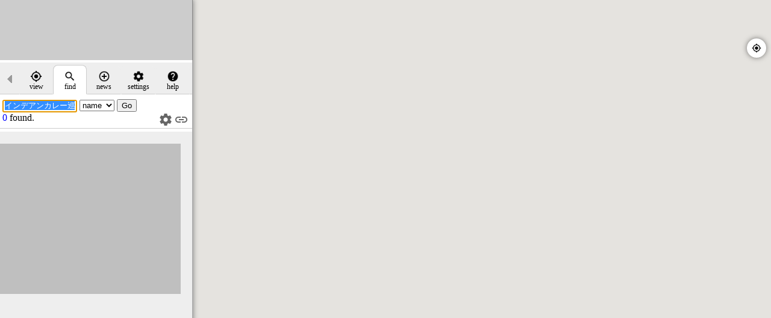

--- FILE ---
content_type: text/html; charset=UTF-8
request_url: https://ingressmm.com/?find=%E3%82%A4%E3%83%B3%E3%83%87%E3%82%A2%E3%83%B3%E3%82%AB%E3%83%AC%E3%83%BC%E5%B7%A1%E7%A4%BC
body_size: 14426
content:
<!DOCTYPE html>
<html lang="en">
<head>
<meta charset="utf-8">
<meta name="keywords" content="ingress, mission">
<meta name="description" content="Ingress Mission Map">
<meta name="viewport" content="width=device-width, user-scalable=no, initial-scale=1, minimal-ui">
<meta name="apple-mobile-web-app-capable" content="yes">
<meta name="apple-mobile-web-app-status-bar-style" content="default">
<meta http-equiv="pragma" content="no-cache">
<meta http-equiv="cache-control" content="no-cache">
<meta http-equiv="expires" content="-1">
<meta name="format-detection" content="telephone=no">
<meta name="google-signin-client_id" content="91431998826-e6hneoh29smre996h74i7n1vs32j5jtj.apps.googleusercontent.com">
<title>Ingress Mission Map</title>
<link rel="shortcut icon" href="/imm_icon.png">
<link rel="icon" href="/imm_icon.png">
<link rel="apple-touch-icon" href="/imm_icon.png">
<link rel="stylesheet" href="base.css?ts=1650078228" type="text/css" media="all">
<script type="text/javascript" src="/js/jquery-2.1.1.min.js"></script>
<script src="https://apis.google.com/js/platform.js" async defer></script>
<script type="text/javascript" src="https://maps.googleapis.com/maps/api/js?key=AIzaSyAVeGgpVI-G17IR5UjkrZJ2T3aGIBJK2Cw&libraries=adsense"></script>
<script type="text/javascript">
var options = [];
function onSignIn(googleUser) {
  var p = googleUser.getBasicProfile();
	$(function(){
		signin_google_plus({
			id: p.getId(),
			name: p.getName(),
			image_url: p.getImageUrl()
		});
	});
}

  (function(i,s,o,g,r,a,m){i['GoogleAnalyticsObject']=r;i[r]=i[r]||function(){
  (i[r].q=i[r].q||[]).push(arguments)},i[r].l=1*new Date();a=s.createElement(o),
  m=s.getElementsByTagName(o)[0];a.async=1;a.src=g;m.parentNode.insertBefore(a,m)
  })(window,document,'script','//www.google-analytics.com/analytics.js','ga');
  ga('create', 'UA-43719094-4', 'auto');
  ga('send', 'pageview');
var _mobile = false;
var get_param = {"find":"\u30a4\u30f3\u30c7\u30a2\u30f3\u30ab\u30ec\u30fc\u5de1\u793c"};
var unpublish_warn = "Does this mission will report that become Unpublish?\nThis report is shared with other people.";
</script>
<script type="text/javascript" src="imm.js?ts=1650078230"></script>
<script async src="//pagead2.googlesyndication.com/pagead/js/adsbygoogle.js"></script>
<script>
  (adsbygoogle = window.adsbygoogle || []).push({
    google_ad_client: "ca-pub-6134758353006105",
    enable_page_level_ads: true
  });
</script>
</head>
<body>
<div id="container" class="">
	<div id="control_area">

<script async src="//pagead2.googlesyndication.com/pagead/js/adsbygoogle.js"></script>
<!-- imm_side_top -->
<ins class="adsbygoogle"
     style="display:inline-block;width:320px;height:100px"
     data-ad-client="ca-pub-6134758353006105"
     data-ad-slot="5691705274"></ins>
<script>
(adsbygoogle = window.adsbygoogle || []).push({});
</script>
		<table id="control_tab">
			<tr><td style="width: 32px; height: 4px;"></td><td></td><td></td><td></td><td></td><td></td><td style="width: 4px;"></td></tr>
			<tr>
				<td class="cmd_side" cmd="hide" title="hide"></td>
				<td id="tab_view" class="cmd_tab" cmd="view"><img src="img/gps_fixed.png"><span class="tab_name"><br>view</span></td>
				<td id="tab_find" class="cmd_tab" cmd="find"><img src="img/search.png"><span class="tab_name"><br>find</span></td>
				<td id="tab_new" class="cmd_tab" cmd="new"><img src="img/control_point.png"><span class="tab_name"><br>news</span></td>
				<td id="tab_settings" class="cmd_tab" cmd="settings"><img src="img/settings.png"><span class="tab_name"><br>settings</span></td>
				<td id="tab_help" class="cmd_tab" cmd="help"><img src="img/help.png"><span class="tab_name"><br>help</span></td>
				<td class="cmd_side"><div class="cmd_side" cmd="show" title="show"></div></td>
			</tr>
		</table>
		<div id="control_data">
			<form class="control" id="form_view" name="view" style="display: block;">
				<input type="text" name="address"> <input type="submit" value="Go"><br>
				<select id="address_list" style="display: none; width: 60%;"></select>
				<span class="icon_list">
					<a class="icon jump_intelmap_current" target="_blank" title="Jump to Intel Map" style="background-image: url(img/intel.png);"></a><a class="icon jump_googlemap_current" target="_blank" title="jump to Google Map" style="background-image: url(img/googlemap.png);"></a><a class="icon insert_link" title="Create Map link" style="background-image: url(img/insert_link.png);"></a>
				</span>
			</form>
			<form class="control" id="form_find" name="find">
				<input type="text" name="keyword" value="インデアンカレー巡礼">
				<select id="find_by" value="0">
					<option name="name" value="0" selected>name</option>
					<option name="author" value="1">author</option>
				</select>
				<input type="submit" value="Go"><br>
				<span id="find_count_area" style="display: none;"><span class="count"></span> found.</span>
				<span class="icon_list">
					<a class="icon open_mission_art" target="_blank" title="View Medal Art" style="background-image: url(img/art.png);"></a><a class="icon" id="find_settings" target="_blank" title="Advanced Search" style="background-image: url(img/settings.png);"></a><a class="icon insert_link" title="Create Map link" style="background-image: url(img/insert_link.png);"></a>
				</span>
			</form>
			<form class="control" id="form_new" name="new">
				<!-- <input type="text" placeholder="paste mission resource." autocomplete="off" id="mission_source"><br> -->
				<span id="new_preview_count" style="color: #aa0;"></span> / <span id="mission_total_count" style="color: #aa0;"></span> news.			</form>
			<form class="control height_max" id="form_settings" name="settings">
				<div id="signin_button" class="g-signin2" data-onsuccess="onSignIn"></div>
				<div id="profile" style="display: none;"><div id="profile_image"></div><span id="profile_name"></span><br><a id="signout" style="display: none;">Sign out</a></div>
				<hr style="margin: .5em 0;">
				<div id="setting_params" class="setting_params" style="display: none;">
					<div class="only_signin" style="text-align: right;">
						<span style="float: left;">Completed missions</span>
						<select id="completed_mission" class="setting_param">
							<option value="0">normal</option>
							<option value="1">hilight</option>
							<option value="2">hide</option>
						</select>
					</div>
				</div>
				<div class="setting_params">
					<input type="checkbox" name="hide_unpublished_mission" id="hide_unpublished_mission" class="local_setting"><label for="hide_unpublished_mission"> Hide unpublishd missions</label><br>
				</div>
			</form>
			<form class="control height_max" id="form_help" name="help">
				<h3>How to install</h3>
				<ol style="margin-right: 8px; font-size: .8em; padding-top: 12px;">
					<li>Install <a href="https://www.google.com/chrome/" target="_blank">Google Chrome</a>.</li>
					<li>Download <a href="download/imm_helper114.zip" target="_blank">Ingress Mission Map Helper</a> and extract.</li>
					<li>Open the Extensions and turn on the <b>Developer mode</b>.</li>
					<li>Click <b>Load unpacked</b> and select the folder created by unzipping <b>Ingress Mission Map Helper</b>.
					<li>Once the extension is loaded, enable it.</li>
				</ol>
				<h3>How to use</h3>
				<ol style="margin-right: 8px; font-size: .8em; padding-top: 12px;">
					<li>Open <a href="https://intel.ingress.com/intel" target="_blank">Intel Map</a>.</li>
					<li>Open Developer Tools (Ctrl+Shift+I)</li>
					<li>Open mission list.<br><img src="img/ext_help01.gif" style="width: 90%; margin: 8px;"><br>
					<ul class="ext_icon_list">
						<li style="background-image: url(img/ext_exists.png);">already exists.</li>
						<li style="background-image: url(img/ext_upload.png);">not yet.</li>
						<li style="background-image: url(img/ext_loading.png);">loading...</li>
					</ul></li>
					<li>Open the mission, and the detail is sent to server.</li>
				</ol><br>
				 Visit <a href="http://brojin.blogspot.jp/p/ingress-mission-map.html" target="_blank">my blog</a> (only japanese, sorry!).
			</form>

			<form><table class="float_box" id="find_settings_box">
				<tr><td colspan="2"><b>Advanced Search</b> <input type="hidden" id="find_keyword"><input type="reset" style="display: none;"><a class="icon close" style="background-image: url(img/close.png); float: right;"></a></td></tr>
				<tbody>
					<tr><td colspan="2"><hr><b><input type="checkbox" id="find_settings_filter" class="find_settings_category"><label for="find_settings_filter"> Filter</label></b></td></tr>
					<tr><th>author</th><td><select id="filter_author"></select></td></tr>
					<tr><th>keyword</th><td><input type="text" id="filter_keyword" placeholder="正規表現が使えます"></td></tr>
				</tbody>
				<tbody>
					<tr><td colspan="2"><hr><b><input type="checkbox" id="find_settings_medal_art" class="find_settings_category"><label for="find_settings_medal_art"> Medal Art</label></b></td></tr>
					<tr><th>width</th><td><select id="medal_width"><option value="">6</option><option value="5">5</option><option value="4">4</option><option value="3">3</option><option value="2">2</option><option value="1">1</option></select></td></tr>
					<tr><th>order</th><td><input type="text" id="medal_num_match" placeholder="正規表現が使えます"></td></tr>
					<tr><th>sort</th><td><select id="medal_sort_word"><option value="">英数字</option><option value="hira">ひらがな</option><option value="waka">いろは歌</option><option value="daiji">大字</option><option value="roman">ローマ数字</option></select></td></tr>
				</tbody>
			</table></form>
			<div class="float_box" id="link_box">Map link<a class="icon close" style="background-image: url(img/close.png); float: right;"></a><br><input type="text" id="link_url"></div>

			<div id="mission_list_area">
				<table id="mission_list"><tbody style="visibility: hidden;"><tr><td style="width: 56px;"></td><td></td></tr><tr><td colspan="2" style="border-bottom: 1px solid #ddd;"></td></tr></tbody></table>

<div style="margin-top: 20px;">
<script async src="//pagead2.googlesyndication.com/pagead/js/adsbygoogle.js"></script>
<!-- imm_side_recrtangle -->
<ins class="adsbygoogle"
     style="display:inline-block;width:300px;height:250px"
     data-ad-client="ca-pub-6134758353006105"
     data-ad-slot="4259854475"></ins>
<script>
(adsbygoogle = window.adsbygoogle || []).push({});
</script></div>

				<div id="mission_list_end"><img src="img/loading.gif" class="loading"></div>
			</div>
		</div>

	</div>
	<div id="map_area">
		<div id="map_canvas"></div>
		<div id="my_location" title="Your location"></div>
		<div id="find_float_info" style="display: none;"><span class="find_name" style="color: #080;"></span>: <span class="count"></span> found.</div>
	</div>
	<div id="mission_art" style="display: none;">
		<select id="mission_art_size" style="float: left;">
			<option value="48">48</option>
			<option value="96" selected>96</option>
			<option value="192">192</option>
		</select>
		<a class="icon art_circle focus" style="background-image: url(img/art_circle.png);"></a><a class="icon art_square" style="background-image: url(img/art_square.png);"></a><a class="icon art_grid" style="background-image: url(img/art_grid.png);"></a><a class="icon close" style="background-image: url(img/close.png); float: right;"></a><br>
		<ul style="padding: 0;"></ul>
	</div>
	<div id="detail_area">
		<div id="detail_info">
			<div id="detail_info_icon_small" class="mission_icon"></div>
			<span id="detail_info_name" class="detail_info"></span><br><span id="detail_info_intro" class="detail_info"></span>
		</div>
	</div>
</div>

<div id="parts" style="display: none;">
	<table><tbody class="mission">
		<tr style="border-top: 1px solid #ddd;"><td rowspan="2"><div class="mission_icon"></div></td><td class="mission_name"></td></tr>
		<tr><td>
			<div class="mission_author"></div>
			<span class="mission_summary">
				<a class="num_likes" title="Like"></a>
				<a class="num_players" title="Players"></a>
				<span class="toggle_publish_btn" style="display: none;">
					<a class="publish toggle_publish" title="Publish"></a>
					<a class="unpublish toggle_publish" title="Unpublish"></a>
				</span>
			</span>
			<span class="icon_list">
				<a class="icon more_icon" style="background-image: url(img/more_vert.png);"></a>
			</span><br>
			<ul class="more_menu" style="display: none;">
				<li><a class="mission_on_intelmap" target="_blank"><span class="icon" style="background-image: url(img/intel.png);"></span> Jump to Intel Map</a></li>
				<li><a class="mission_on_googlemap" target="_blank"><span class="icon" style="background-image: url(img/googlemap.png);"></span> jump to Google Map</a></li>
				<li><a class="mission_direction" target="_blank" style="display: none;"><span class="icon" style="background-image: url(img/direction.png);"></span> Directions</a></li>
				<li><a class="find_by_author"><span class="icon" style="background-image: url(img/person.png);"></span> Find by Author</a></li>
			</ul>
		</td></tr>
		<tr><td colspan="2" class="mission_detail"></td></tr>
		<tr class="mission_portal" style="display: none;"><td><div class="portal_marker"></div><div class="portal_marker focus"></div></td><td><span class="portal_name"></span><br><span class="portal_task"></span><span class="icon_list"><a class="icon more_icon" style="background-image: url(img/more_vert.png);"></a></span>
			<ul class="more_menu" style="display: none;">
				<li><a class="portal_on_intelmap" target="_blank"><span class="icon" style="background-image: url(img/intel.png);"></span> Jump to Intel Map</a></li>
				<li><a class="portal_on_googlemap" target="_blank"><span class="icon" style="background-image: url(img/googlemap.png);"></span> jump to Google Map</a></li>
				<li><a class="portal_direction" target="_blank" style="display: none;"><span class="icon" style="background-image: url(img/direction.png);"></span> Directions</a></li>
				<li><a class="find_by_author"><span class="icon" style="background-image: url(img/person.png);"></span> Find by Author</a></li>
<!-- 				<li><a class="submenu"><span class="icon" style="background-image: url(img/side_show.gif);"></span></a></li> -->
			</ul>
		</td></tr>
		<tr><td colspan="2"></td></tr>
	</tbody></table>
	<div class="more_mission">more missions</div>
</div>
</body>
</html>


--- FILE ---
content_type: text/html; charset=utf-8
request_url: https://www.google.com/recaptcha/api2/aframe
body_size: 258
content:
<!DOCTYPE HTML><html><head><meta http-equiv="content-type" content="text/html; charset=UTF-8"></head><body><script nonce="mhZaZxPtobCHJa8j-hIQRg">/** Anti-fraud and anti-abuse applications only. See google.com/recaptcha */ try{var clients={'sodar':'https://pagead2.googlesyndication.com/pagead/sodar?'};window.addEventListener("message",function(a){try{if(a.source===window.parent){var b=JSON.parse(a.data);var c=clients[b['id']];if(c){var d=document.createElement('img');d.src=c+b['params']+'&rc='+(localStorage.getItem("rc::a")?sessionStorage.getItem("rc::b"):"");window.document.body.appendChild(d);sessionStorage.setItem("rc::e",parseInt(sessionStorage.getItem("rc::e")||0)+1);localStorage.setItem("rc::h",'1763089217507');}}}catch(b){}});window.parent.postMessage("_grecaptcha_ready", "*");}catch(b){}</script></body></html>

--- FILE ---
content_type: text/css
request_url: https://ingressmm.com/base.css?ts=1650078228
body_size: 13035
content:
@charset "UTF-8";

* {
	margin: 0;
	box-sizing: border-box;
}

html, body {
	margin: 0;
	height: 100%;
}

table {
	border-collapse: separate;
	border-spacing: 0;
}

td,th {
	vertical-align: top;
}

ul {
	list-style: none;
}
iframe {
	background-color: rgba(0,0,0,.2);
}
hr {
	padding: 0;
	border: 1px solid #fff;
	border-bottom-color: #ccc;
}

.cmd {
	cursor: pointer;
}

.count {
	color: #00f;
}

#container {
	position: relative;
	width: 100%;
	height: 100%;
	min-height: 100%;
	overflow: hidden;
}
#map {
	position: relative;
	width: 100%;
	height: 100%;
}

#control_area {
/*
	position: relative;
	width: 100%;
	box-shadow: 0 0 8px 1px #888;
	overflow: visible;
	z-index: 1;
}
#control_area.side {
*/
	float: left;
	position: relative;
	width: 320px;
	height: 100%;
	left: 0px;
	border: none;
	border-right: 1px solid #aaa;
	box-shadow: 0 0 8px 1px #888;
	z-index: 1;
	transition: left .1s ease-out;
}
.side_hide #control_area {
	left: -320px;
}

#control_data {
	width: 100%;
	background-color: #eee;
}
/*
#control_area.hide_data #control_data {
	display: none;
}
#control_area:not(.side) #control_data {
	position: relative;
	top: 100%;
	z-index: 0;
}
*/

#map_area {
	position: absolute;
	left: 320px;
	top: 0;
	right: 0;
	bottom: 0;
	z-index: 0;
	transition: left .1s ease-out;
}
.side_hide #map_area {
	left: 0px;
}
#map_canvas {
	width: 100%;
	height: 100%;
}

#control_tab {
	position: relative;
	width: 100%;
	table-layout: fixed;
	background-color: #eee;
}
.cmd_side {
	position: relative;
	vertical-align: middle;
	border-bottom: 1px solid #ccc;
	background-position: center center;
	background-repeat: no-repeat;
}
[cmd=hide] {
	background-image: url(img/side_hide.gif);
}
[cmd=show] {
	position: absolute;
	top: 0;
	right: -32px;
	width: 32px;
	height: 100%;
	border-style: solid;
	border-width: 1px;
	border-radius: 0 6px 6px 0;
	background-image: url(img/side_show.gif);
	border-color: #eee #ccc #ccc #eee;
	background-color: #eee;
	box-shadow: 0 0 8px 1px rgba(120,120,120,.5);
	z-index: -1;
	display: none;
}
.side_hide [cmd=show] {
	display: block;
}
[cmd=show] img {
	position: absolute;
	top: 50%;
	transform: translateY(-50%);
	-webkit-transform: translateY(-50%);
	-moz-transform: translateY(-50%);
	-ms-transform: translateY(-50%);
}
.cmd_tab {
	text-align: center;
	font-size: 12px;
	padding: 4px 0;
	border-style: solid;
	border-width: 1px;
	border-radius: 8px 8px 0 0;
	border-color: #eee #eee #ccc #eee;
	cursor: default;
}
[cmd] {
	cursor: pointer;
}
[cmd]:hover {
	text-decoration: underline;
}
.cmd_tab.focus {
	background-color: #fff;
	border-color: #ccc #ccc #fff #ccc;
}
.cmd_tab img {
	width: 20px;
	height: 20px;
	vertical-align: bottom;
	margin-top: 4px;
}

.control {
	display: none;
	position: relative;
	padding: 8px 4px;
	white-space: nowrap;
	background-color: #fff;
	border-bottom: 1px solid #ccc;
	overflow-x: hidden;
	overflow-y: auto;
}
.control>input[type=text] {
	width: 40%;
}
.control .icon_list {
	position: absolute;
	right: 4px;
	bottom: 2px;
}


/*
#control_separater {
	width: 100%;
	height: 32px;
	background: #fff url(img/dehaze.png) no-repeat center center;
	background-size: contain;
	border-bottom: 1px solid #888;
	cursor: pointer;
}
#control_area.side #control_separater {
	display: none;
}

@media screen and (orientation: landscape) and (max-width: 800px) {
	#control_area.side {
		width: 200px;
	}
	#control_tab {
		table-layout: auto;
	}
	#control_area.side .cmd_tab:not(.focus) .tab_name {
		visibility: hidden;
	}
}
*/

#mission_list_area {
	position: relative;
	width: 100%;
	overflow-x: hidden;
	overflow-y: auto;
	-webkit-overflow-scrolling: touch;
	-moz-overflow-scrolling: touch;
	-ms-overflow-scrolling: touch;
}
#mission_list {
	table-layout: fixed;
	background-color: #fff;
	width: 100%;
}
#mission_list_end {
	width: 100%;
}
#mission_list_end:not(.more) .loading {
	display: none;
}
#mission_list_end .loading {
	display: block;
	margin: 4px auto;
	vertical-align: middle;
}
.mission.unpublished {
	background-color: #fee;
}
.mission.unpublished .mission_name{
	color: #f44;
}
.mission tr:last-of-type td {
	border-bottom: 1px solid #ddd;
}
.mission td {
	position: relative;
	cursor: default;
}
.mission.focus {
	background-color: #f0f0ff;
}
.mission_icon {
	position: relative;
	margin: 4px;
	width: 48px;
	height: 48px;
	background-size: contain;
}
.mission_name {
	padding-left: 4px;
	font-size: 15px;
	overflow: hidden;
	text-overflow: ellipsis;
}
.mission:not(.focus) .mission_name {
	white-space: nowrap;
}
.mission_author {
	padding-left: 4px;
	font-size: 12px;
	white-space: nowrap;
	overflow: visible;
}
.mission:not(.focus) .mission_author {
	display: none;
}

[faction=E] {
	color: #0a0;
}
[faction=R] {
	color: #00c;
}
.mission_detail {
	margin-left: 4px;
	font-size: 14px;
}
.mission:not(.focus) .mission_detail {
	display: none;
}
.mission:not(.focus) .mission_portal {
	display: none;
}

.icon_list {
	float: right;
}
.icon {
	display: inline-block;
	width: 24px;
	height: 24px;
	vertical-align: middle;
	background-size: contain;
	cursor: pointer;
	opacity: .6;
}
.icon:hover {
	opacity: 1;
}
.icon_list .icon {
	margin-right: 2px;
}

.float_box {
	position: absolute;
	left: 100%;
	margin-left: 4px;
	padding: 8px;
	background: #fff;
	box-shadow: 0 0 8px rgba(0,0,0,.5);
	border-radius: 4px;
	z-index: 1;
	display: none;
}
#control_area:not(.side) .float_box {
	left: auto;
	right: 8px;
}
#find_settings_box {
	line-height: 2em;
}
#find_settings_box th {
	text-align: left;
	font-weight: normal;
	padding-right: 1em;
}

.link_box {
	bottom: 0;
}
.link_box input {
	width: 320px;
}

.mission:not(.focus):not(:hover) .more_icon {
	visibility: hidden;
}
.more_menu {
	position: absolute;
	padding: 0;
	right: 8px;
	top: 90%;
	list-style-type: none;
	font-size: 12px;
	line-height: 32px;
	white-space: nowrap;
	box-shadow: 0 0 8px rgba(0,0,0,.5);
	z-index: 9;
}
.more_menu li {
	background-color: #fff;
	cursor: pointer;
}
.more_menu li a {
	color: #000;
	text-decoration: none;
	display: inline-block;
	padding: 2px 8px;
	width: 100%;
}
.more_menu li a:hover {
	background-color: #ddd;
}
.more_menu li a:hover .icon {
	opacity: 1 !important;
}
.mission_portal td {
	padding: 4px 0;
	vertical-align: middle;
	background-color: #e0e0ff;
	white-space: nowrap;
	text-overflow: ellipsis;
	overflow: visible;
	border-top: 1px solid #aad;
}
.mission_portal.focus td {
	background-color: #88f;
}
.mission_portal:not(.focus):not(:hover) .more_icon {
	visibility: hidden;
}
.portal_name {
	font-size: 1em;
}
.mission_portal.focus .portal_name {
	color: #fff;
}
.portal_hidden {
	font-size: 1em;
	color: #77f;
}
.mission_portal.focus .portal_hidden {
	color: #ccf;
}
.portal_task {
	font-size: .8em;
}
.portal_marker {
	width: 32px;
	height: 32px;
	background-position: center center;
	background-repeat: no-repeat;
}
.mission_portal:not(.focus) .portal_marker.focus {
	display: none;
}
.mission_portal.focus .portal_marker:not(.focus) {
	display: none;
}

.helpicon {
	display: inline-block;
	width: 1.4em;
	height: 1.4em;
	font-size: 16px;
	line-height: 24px;
	text-align: center;
	vertical-align: middle;
	color: #fff;
	background-color: #88f;
	border-radius: .7em;
}

#my_location {
	position: absolute;
	right: 8px;
	top: 64px;
	width: 32px;
	height: 32px;
	background-color: #fff;
	background-image: url(img/gps_fixed.png);
	background-size: 50%;
	background-position: center center;
	background-repeat: no-repeat;
	border-radius: 50%;
	box-shadow: 0 0 8px rgba(0,0,0,.5);
	cursor: pointer;
	display: none;
}
#my_location.trace_location{
	background-image: url(img/gps_tracing.png);
}
#find_float_info {
	position: absolute;
	top: 8px;
	left: 50%;
	transform: translateX(-50%);
	-webkit-transform: translateX(-50%);
	-moz-transform: translateX(-50%);
	-ms-transform: translateX(-50%);
	padding: 2px 8px;
	border: 1px solid #888;
	border-radius: 8px;
	box-shadow: 0 0 8px rgba(0,0,0,.5);
	background-color: #fff;
}

#mission_art {
	position: absolute;
	left: 50%;
	top: 50%;
	max-width: 90%;
	max-height: 90%;
	padding: 32px;
	text-align: center;
	vertical-align: middle;
	background-color: #fff;
	border-radius: 8px;
	box-shadow: 0 0 8px rgba(0,0,0,.5);
	transform: translate(-50%, -50%);
	-webkit-transform: translate(-50%, -50%);
	-moz-transform: translate(-50%, -50%);
	-ms-transform: translate(-50%, -50%);
	overflow: auto;
	-webkit-overflow-scrolling: touch;
	z-index: 3;
}
#mission_art .icon.focus {
	opacity: 1 !important;
}
#mission_art ul {
	margin-top: 16px;
	border-radius: 4px;
}
#mission_art li {
	float: left;
	background-position: center center;
	background-size: 48px 48px;
}
#mission_art[size="96"] li {
	background-size: 96px 96px;
}
#mission_art[size="192"] li {
	background-size: 192px 192px;
}
#mission_art .art_circle.focus~ul li {
	border-radius: 50%;
	border: 1px solid #ea4;
	width: 44px;
	height: 44px;
	margin: 2px;
}
#mission_art[size="96"] .art_circle.focus~ul li {
	width: 92px;
	height: 92px;
	margin: 2px;
}
#mission_art[size="192"] .art_circle.focus~ul li {
	width: 186px;
	height: 186px;
	margin: 3px;
}
#mission_art .art_square.focus~ul li {
	width: 48px;
	height: 48px;
}
#mission_art[size="96"] .art_square.focus~ul li {
	width: 96px;
	height: 96px;
}
#mission_art[size="192"] .art_square.focus~ul li {
	width: 192px;
	height: 192px;
}
#mission_art .art_grid.focus~ul li {
	width: 46px;
	height: 46px;
	margin: 1px;
}
#mission_art[size="96"] .art_grid.focus~ul li {
	width: 94px;
	height: 94px;
	margin: 1px;
}
#mission_art[size="192"] .art_grid.focus~ul li {
	width: 190px;
	height: 190px;
	margin: 1px;
}

#form_help {
	white-space: normal;
}
.ext_icon_list {
	background-color: #022;
	border-radius: 8px;
	box-shadow: 1px 1px 4px #888;
	padding: 8px;
	margin-bottom: 8px;
}
.ext_icon_list li {
	color: #fff;
	list-style-type: none;
	line-height: 32px;
	white-space: nowrap;
	padding-left: 32px;
	background-repeat: no-repeat;
	background-position: left center;
}

#profile {
	position: relative;
	vertical-align: middle;
	font-size: 20px;
	line-height: 56px;
	overflow: hidden;
	white-space: nowrap;
}
#profile_image {
	float: left;
	vertical-align: middle;
	width: 48px;
	height: 48px;
	background-size: cover;
	margin: 4px 8px;
	border-radius: 50%;
}
#signout {
	position: absolute;
	right: 1em;
	bottom: 4px;
	font-size: 10px;
	line-height: 12px;
	color: #888;
	cursor: pointer;
}
#signout:hover {
	color: #222;
	text-decoration: underline;
}
.setting_params {
	padding: .5em;
	line-height: 1.5em;
}



.mission_summary {
	margin-left: 8px;
	text-align: right;
}
.mission_summary a {
	display: inline-block;
	width: 56px;
	height: 16px;
	text-align: left;
	padding-left: 20px;
	font-size: 12px;
	line-height: 16px;
	vertical-align: bottom;
	color: #222;
	background-position: left center;
	background-size: 16px 16px;
	background-repeat: no-repeat;
	opacity: .8;
	cursor: pointer;
}
.mission_summary a:hover {
	text-decoration: underline;
	opacity: 1;
}
.mission_summary a.on {
	color: #0a0;
	font-weight: bold;
}
.mission:not(.focus):not(:hover) .mission_summary a.nothing {
	opacity: .2;
}
.num_comments {
	background-image: url(img/comment.png);
	visibility: hidden;
}
.num_likes {
	background-image: url(img/like.png);
}
.num_likes.on {
	background-image: url(img/like2.png);
}
.num_players {
	background-image: url(img/players.png);
}
.num_players.on {
	background-image: url(img/players2.png);
}
.publish {
	background-image: url(img/publish.png);
}
.unpublish {
	background-image: url(img/unpublish.png);
}
.mission:not(:hover) .toggle_publish{
	display: none;
}
.mission:not(.unpublished) .publish{
	display: none;
}
.mission.unpublished .unpublish{
	display: none;
}


#detail_area {
	position: absolute;
	left: 0;
	bottom: 0;
	width: 100%;
	background-color: #fff;
	box-shadow: 0 0 8px 1px #888;
	z-index: 1;
	-webkit-transform: translateY(100%);
	-moz-transform: translateY(100%);
	-ms-transform: translateY(100%);
	transform: translateY(100%);
	transition-property: transform,-webkit-transform,-ms-transform,-moz-transform;
	transition-duration: .1s;
	transition-timing-function: ease-out;
}
.side_hide #detail_area:not(.hide) {
	-webkit-transform: translateY(0);
	-moz-transform: translateY(0);
	-ms-transform: translateY(0);
	transform: translateY(0);
}
#detail_info {
	margin: 0 auto;
	padding: 4px 8px;
	white-space: nowrap;
	text-overflow: ellipsis;
	overflow: hidden;
}
.detail_info {
	transition: opacity .1s;
}
#detail_area.hide .detail_info {
	opacity: 0;
}
#detail_info_name {
	font-size: 20px;
}
#detail_info_intro {
	font-size: 14px;
}

#detail_info .mission_icon {
	float: left;
	margin-right: 8px;
}

@keyframes density_popup {
	  0% { transform: scale(0); }
	100% { transform: scale(1); }
}
.density {
	position: absolute;
	width: 100px;
	height: 100px;
	line-height: 100px;
	text-align: center;
	color: #fff;
	font-size: 2em;
	font-weight: bold;
	text-shadow: 0 0 2px #000;
	background-image: url(img/density.png);
	background-size: cover;
	radius: 50% 50%;
	transform-origin: center center;
	animation: density_popup .5s cubic-bezier(0.19, 1, 0.22, 1);
	cursor: pointer;
}



--- FILE ---
content_type: application/javascript
request_url: https://ingressmm.com/imm.js?ts=1650078230
body_size: 37903
content:

var MainMap;
var Mission = {};
var MissionIdx = [];
var Density = [];
var Marker = {};
var currentPosMarker = null;
var lastCmd;
var lastNewMissionId = 0;
var googlePlus = null;
var clickedDensity = null;

var task_list = [
	"",
	"Hack this Portal",
	"Capture or Upgrade Portal",
	"Create Link from Portal",
	"Create Field from Portal",
	"Install a Mod on this Portal",
	"Enter the Passphrase",
	"View this Field Trip Waypoint",
	"Enter the Passphrase",
];

//	数字類
var medal_sort_word = {
	hira: "あいうえおかきくけこさしすせそたちつてとなにぬねのはひふへほまみむめもやゆよらりるれろわをん",
	waka: "いろはにほへとちりぬるをわかよたれそつねならむうゐのおくやまけふこえてあさきゆめみしゑひもせす",
	thai: "\u0E50\u0E51\u0E52\u0E53\u0E54\u0E55\u0E56\u0E57\u0E58\u0E59",
	daiji: ["壱", "弐", "参", "肆", "伍", "陸", "漆", "捌", "玖", "拾"],
	roman: { I: 1, V: 5, X: 10, L: 50, C: 100, D: 500, M: 1000 },
};

//	アイコン
function get_icon(mission){
	var url = "https://maps.google.co.jp/mapfiles/ms/icons/";
	if (mission.unpublished) return url+"purple.png";
	switch(!mission.num_players_on ? 0 : parseInt($("#completed_mission").val())){
		case 1:	return url+"green.png";
		case 2: return null;
	}
	return url+"red.png";
}

//	密集度オーバーレイクラス
function DensityMarker(lat, lng, radius, num){
	this.lat = lat;
	this.lng = lng;
	this.radius = radius;
	this.num = num;
	this.element = null;
}
DensityMarker.prototype = new google.maps.OverlayView();
DensityMarker.prototype.onAdd = function(){
	this.element = document.createElement("div");
	this.element.className = "density";
	if (this.num < 1000)
		this.element.textContent = this.num.toString();
	else if (this.num < 1000000)
		this.element.textContent = parseInt(this.num / 1000).toString()+"K";
	else
		this.element.textContent = parseInt(this.num / 1000000).toString()+"M";
	this.getPanes().floatPane.appendChild(this.element);
	Density.push(this);
	this.element.setAttribute("no", Density.length - 1);

	google.maps.event.addDomListener(this.element, "mousedown", function(e){
		clickedDensity = Density[e.target.getAttribute("no")];
	});
	google.maps.event.addDomListener(this.element, "click", function(e){
		var d = Density[e.target.getAttribute("no")];
		if (d != clickedDensity){
			clickedDensity = null;
			return false;
		}
		var sw = new google.maps.LatLng(d.lat - d.radius, d.lng - d.radius);
		var ne = new google.maps.LatLng(d.lat + d.radius, d.lng + d.radius);
		bounds = new google.maps.LatLngBounds(sw, ne);
		clear_mission();
		MainMap.panToBounds(bounds);
		MainMap.fitBounds(bounds);
		return false;
	});
}
DensityMarker.prototype.draw = function(){
	var sw = this.getProjection().fromLatLngToDivPixel(new google.maps.LatLng(this.lat - this.radius, this.lng - this.radius));
	var ne = this.getProjection().fromLatLngToDivPixel(new google.maps.LatLng(this.lat + this.radius, this.lng + this.radius));
	this.element.style.left = Math.min(sw.x, ne.x) + "px";
	this.element.style.top = Math.min(sw.y, ne.y) + "px";
	this.element.style.width = this.element.style.height = this.element.style.lineHeight = Math.min(Math.abs(ne.x - sw.x), Math.abs(ne.y - sw.y)) + "px";
}
DensityMarker.prototype.onRemove = function(){
	if (this.element){
		this.element.parentNode.removeChild(this.element);
		this.element = null;
	}
}

//	リサイズ
function is_landscape(){ return window.innerWidth > window.innerHeight; }
function resize_screen(){
	var pos = $("#mission_list_area").offset();
	$("#mission_list_area").css("height", (window.innerHeight - pos.top) + "px");
	pos = $(".control.height_max:visible").offset();
	if (typeof pos == "object")
		$(".control.height_max").css("height", (window.innerHeight - pos.top) + "px");

/*	if (is_landscape()){
		$("#control_area").addClass("side").removeClass("hide_data");
		pos = $("#control_data").offset();
		$("#control_data").css("height", (window.innerHeight - pos.top) + "px");
		$("#map_area").css({ left: $("#control_area").width(), top: 0 });
		if (lastCmd) $(".cmd_tab[cmd="+lastCmd+"]").click();
	}else{
		$("#control_area").removeClass("side");
		$("#control_data").css("height", "");
		pos = $("#control_tab").offset();
		$("#map_area").css({ left: 0, top: pos.top + $("#control_tab").height() + $("#control_separater").height() });
	}*/
}

//	フルスクリーンモード
function is_fullscreen(){
	return $("#container").hasClass("side_hide");
}

//	移動チェック
var LastBound = null;
function is_center_move(){
	var now = MainMap.getCenter();
	if (LastBound && LastBound.lat() == now.lat() && LastBound.lng() == now.lng()) return false;
	LastBound = now;
	return true;
}

//	漢数字→数値
function kan2num(kan){
	if (!kan) return 0;
	var num = "一二三四五六七八九十".indexOf(kan) + 1;
	if (!num) num = "壱弐参肆伍陸漆捌玖拾".indexOf(kan) + 1;
	return num;
}

//	ミッション非アクティブ
function inactivate_mission(id){
	$(typeof id == "undefined" ? ".mission.focus" : ".mission[mission="+id+"]").each(function(idx, e){
		var id = $(e).removeClass("focus").attr("mission");
		Mission[id].marker.setAnimation(null);
		if (typeof Mission[id].portal != "undefined")
			for(var j in Mission[id].portal)
				if (Mission[id].portal[j].length >= 3 && typeof Mission[id].portal[j][2].marker != "undefined"){
					Mission[id].portal[j][2].marker.setMap(null);
					delete Mission[id].portal[j][2].marker;
				}
		if (typeof Mission[id].polyline != "undefined"){
			Mission[id].polyline.setMap(null);
			delete Mission[id].polyline;
		}
	});
	$(".more_menu,.float_box").hide();
	$("#detail_area").addClass("hide");
}

//	ミッションクリア
function clear_mission(){
	var i;
	inactivate_mission();
	$(".mission[mission]").remove();
	$("#mission_list_area").scrollTop(0);
	$("#mission_list_end").removeClass("more");
	for(i in Mission){
		if (typeof Mission[i].marker != "undefined"){
			Mission[i].marker.setMap(null);
			delete Mission[i].marker;
		}
	}
	for(i in Density)
		Density[i].setMap(null);
	Mission = {};
	MissionIdx = [];
	Density = [];
}

//	ポータルマーカー配置
function set_portal(mid, pid, focus){
	var coordinates = [];
	for(var i in Mission[mid].portal){
		if (typeof pid != "undefined" && i != pid) continue;
		var p = Mission[mid].portal[i];
		if (!p[0] && p.length >= 3){
			var latlng = new google.maps.LatLng(p[2].latitude, p[2].longitude);
			var icon = new google.maps.MarkerImage(
				"img/p"+("00"+(parseInt(i) + 1)).substr(-2)+(focus ? "f" : "n")+".png",
				new google.maps.Size(32, 32),
				new google.maps.Point(0, 0),
				new google.maps.Point(16, 16)
			);
			if (p[2].marker) p[2].marker.setMap(null);
			p[2].marker = new google.maps.Marker({
				position: latlng,
				title: p[2].name,
				icon: icon,
			});
			p[2].marker.setMap(MainMap);
			coordinates.push(new google.maps.LatLng(p[2].latitude, p[2].longitude));
//		attach_portal_marker_click(i);
		}
	}

	//	順路
	if (!pid && typeof Mission[mid].polyline == "undefined" && coordinates.length > 0){
		Mission[mid].polyline = new google.maps.Polyline({
			path: coordinates,
			strokeColor: Mission[mid].sequence == 1 ? "#0040a0" : "#00c000",
			strokeOpacity: Mission[mid].sequence == 1 ? .5 : .4,
			strokeWeight: 8,
		});
		Mission[mid].polyline.setMap(MainMap);
	}
}

//	ポータル非アクティブ
function inactivate_portal(){
	$(".mission_portal.focus").each(function(idx, e){
		$(e).removeClass("focus");
		set_portal($(e).parents(".mission").first().attr("mission"), $(e).attr("portal"), false);
	});
}

//	ミッション切り換え
function toggle_mission(id, move){
	var e = $(".mission[mission="+id+"]");
	if (e.hasClass("focus")){
		e.removeClass("focus")
		inactivate_mission(id);
		if ($("#tab_view").hasClass("focus") && $(".mission.focus").length == 0 && is_center_move()){
			update_mission();
			return;
		}
	}else{
		e.addClass("focus");
		$("#detail_info_name").text(Mission[id].name);
		$("#detail_info_intro").text(Mission[id].intro);
		$("#detail_info_icon_small").css("background-image", Mission[id].code ? "url(https://ingressmm.com/icon/"+Mission[id].code+".jpg)" : "");
		$("#detail_area").removeClass("hide");
		var latlng = new google.maps.LatLng(Mission[id].latitude, Mission[id].longitude);
		if (move) MainMap.panTo(latlng);
		Mission[id].marker.setAnimation(google.maps.Animation.BOUNCE);
		if (typeof Mission[id].portal != "undefined")
			set_portal(id);
		else

			//	ポータル取得
			$.ajax("get_portal.php", {
				data: { mission: id },
				dataType: "JSON",
				complete: function(rsl, stat, xhr){
					if (!rsl.responseJSON)
						alert(rsl.responseText);
					else{
						var id = rsl.responseJSON.mission;
						if (!$(".mission[mission="+id+"]").hasClass("focus")) return;
						Mission[id].portal = rsl.responseJSON.portal;
						set_portal(id);
						var e = $(".mission[mission="+id+"]").find(".mission_portal").eq(0);
						for(var i in Mission[id].portal)
							if (Mission[id].portal[i][0] || Mission[id].portal[i].length >= 3){
								var name = Mission[id].portal[i][0] ? "Waypoint Hidden" : Mission[id].portal[i][2].name;
								var task = Mission[id].portal[i][0] ? "Complete objectives to unlock" : task_list[Mission[id].portal[i][1]];
								e = e.clone(true).attr("portal", i).insertAfter(e).show()
									.find(".portal_name").html(Mission[id].portal[i][0] ? "<span class='portal_hidden'>"+name+"</span>" : name).attr("title", name).end()
									.find(".portal_task").html(task).attr("title", task).end()
									.find(".portal_marker").css("background-image", "url(img/p"+("00"+(parseInt(i) + 1)).substr(-2)+"n.png)").end()
									.find(".portal_marker.focus").css("background-image", "url(img/p"+("00"+(parseInt(i) + 1)).substr(-2)+"f.png)").end();
								if (Mission[id].portal[i].length >= 3){
									e.find(".portal_on_googlemap").attr("href", "https://maps.google.com/maps?ll="+Mission[id].portal[i][2].latitude+","+Mission[id].portal[i][2].longitude).end()
									.find(".portal_on_intelmap").attr("href", "https://intel.ingress.com/intel?ll="+Mission[id].portal[i][2].latitude+","+Mission[id].portal[i][2].longitude+"&pll="+Mission[id].portal[i][2].latitude+","+Mission[id].portal[i][2].longitude).end()
									.find(".portal_direction").attr("href", "https://maps.google.com/maps?daddr="+Mission[id].portal[i][2].latitude+","+Mission[id].portal[i][2].longitude+"&saddr=").end();
								}
							}
					}
				},
			});
	}
	$(".more_menu,.float_box").hide();
}

//	ミッションマーカークリック
function attach_mission_marker_click(id){
	google.maps.event.addListener(Mission[id].marker, "click", function(e){
		var e = $(".mission[mission="+id+"]");
		var pos = e.position();
		toggle_mission(id);
		$("#mission_list_area").scrollTop($("#mission_list_area").scrollTop() + pos.top);
	});
}

//	リンク更新
function set_link(param){
	$("#link_url").val(location.origin + param);
	if (history) history.replaceState("", "", param);
}

//	メダルアート
function medal_width(){
	var width = $("#find_settings_medal_art").prop("checked") ? $("#medal_width").val() : 0;
	return width ? width : 6;
}
function check_medal_art(){
	$(".open_mission_art").hide();
	var count = 0;
	for(var i in Mission)
		if (Mission[i].visible)
			count++;
	if (count > 0 && count % medal_width() == 0){
		var art = [];
		try {
			for(var i in Mission){
				var name = Mission[i].name, match;
				var sort_word = $("#find_settings_medal_art").prop("checked") ? $("#medal_sort_word").val() : "";
				if (!Mission[i].visible) continue;
				if ($("#find_settings_medal_art").prop("checked") && $("#medal_num_match").val()){
					var re = new RegExp($("#medal_num_match").val());
					if (!(match = name.match(re))) throw null;
					name = match[match.length > 1 ? 1 : 0];
				}
				switch(sort_word){
					case "hira":
					case "waka":
						var re = new RegExp("["+medal_sort_word[sort_word]+"]");
						if (match = name.match(re)){
							match[0] = medal_sort_word[sort_word].indexOf(match[0]) + 1;
						}else throw null;
						break;

					case "daiji":
						match = null;
						for(var j in medal_sort_word[sort_word]){
							var re = new RegExp("["+medal_sort_word[sort_word][j]+"]");
							if (name.match(re)){
								match = name.replace(re, function(n){ return parseInt(j) + 1; })
								break;
							}
						}
						if (!match) throw null;
						break;

					case "roman":
						if (!(match = name.match(/[IVXLCDM]+/i))) throw null;
						var n = 0, a = 0, b;
						for(var j = -1; j >= -match[0].length; j--){
							b = a;
							a = medal_sort_word[sort_word][match[0].substr(j, 1).toUpperCase()];
							n += (a < b ? -a : a);
						}
						match = [ n ];
						break;

					default:
						if (match = name.match(/[0-9０-９①-⑱\u2460-\u2473\u3251-\u32bf]+/)){
							match[0] = match[0].replace(/[①-⑱]/g, function(n){ return n.charCodeAt(0) - "①".charCodeAt(0) + 1; });
							match[0] = match[0].replace(/[０-９]/g, function(n){ return n.charCodeAt(0) - "０".charCodeAt(0); });
							match[0] = match[0].replace(/[\u2460-\u2473]/g, function(n){ return n.charCodeAt(0) - "\u2460".charCodeAt(0) + 1; });
							match[0] = match[0].replace(/[\u3251-\u32bf]/g, function(n){ return n.charCodeAt(0) - "\u3251".charCodeAt(0) + 21; });
						}else if (match = name.match(/[A-Za-zＡ-Ｚ]+/)){
							match[0] = match[0].replace(/[A-Z]/, function(n){ return n.charCodeAt(0) - "A".charCodeAt(0) + 1; });
							match[0] = match[0].replace(/[a-z]/, function(n){ return n.charCodeAt(0) - "a".charCodeAt(0) + 1; });
							match[0] = match[0].replace(/[Ａ-Ｚ]/, function(n){ return n.charCodeAt(0) - "Ａ".charCodeAt(0) + 1; });
						}else if (match = name.match(/[一二三四五六七八九十壱弐参肆伍陸漆捌玖拾]+/)){	//	地名とバッティングする可能性があるので分ける
							match[0] = match[0].replace(/([一二三四五六七八九壱弐参肆伍陸漆捌玖]{0,1})([十拾]{0,1})([一二三四五六七八九壱弐参肆伍陸漆捌玖]{0,1})/, function(){
								return arguments[2] ? kan2num(arguments[3]) + (arguments[1] ? kan2num(arguments[1]) : 1) * 10 : kan2num(arguments[1]);
							});
						}else if (match = name.match(/[\u0E50-\u0E59]+/)){	//	タイ語！！
							match[0] = match[0].replace(/[\u0E50-\u0E59]/g, function(n){ return n.charCodeAt(0) - "\u0E50".charCodeAt(0); });
						}else throw null;
						break;
				}
				art.push({ id: i, no: parseInt(match[0]) });
			}
			art.sort(function(a, b){ return a.no - b.no; });
			for(var i in art)
				if (art[i].no != parseInt(i) + 1) throw null;	//	連番チェック
			for(var i in art)
				MissionIdx[i] = art[i].id;
			$(".open_mission_art").show();
			$("#mission_art ul").empty();
			for(var i in art)
				$("<li></li>").css("background-image", "url("+Mission[art[i].id].icon+")").prependTo("#mission_art ul");
			$("#mission_art_size").change();

		}catch(e){}
	}
}

//	詳細検索
function update_find_custom(e){

	//	初期化
	var param_names = {
		filter_author: "author",
		filter_keyword: "keyword",
		medal_width: "width",
		medal_num_match: "num_match",
		medal_sort_word: "sort",
	};
	if (e === true){
		$("#find_settings_box").find("input:not(.find_settings_category),select").off("change");
		$("#find_settings_box").find("[type=reset]").click().end().find("input:checkbox").change();	//	詳細設定クリア
		for(var i in param_names)
			if (get_param[param_names[i]]){
				$("#"+i).val(get_param[param_names[i]]).parents("tbody").first().find(".find_settings_category").prop("checked", true).change();
				delete get_param[param_names[i]];
			}
		$("#find_settings_box").find("input:not(.find_settings_category),select").change(update_find_custom);
	}

	//	リンク作成
	var param = {};
	var url = "/?find="+encodeURIComponent($("#find_keyword").val());
	if ($("#find_by").val() > 0)
		url += "&findby="+$("#find_by").val();
	for(var i in param_names)
		if (!$("#"+i).prop("disabled") && (param[i] = $("#"+i).val()))
			url += "&"+param_names[i]+"="+encodeURIComponent(param[i]);
	set_link(url);

	//	フィルタ
	var count = 0;
	for(var i in Mission){
		var visible = true;
		if ($("#find_settings_filter").prop("checked")){
			if (param.filter_author && Mission[i].author != param.filter_author) visible = false
			if (param.filter_keyword){
				var re = new RegExp(param.filter_keyword);
				if (!Mission[i].name.match(re)) visible = false;
			}
		}
		$(".mission[mission="+i+"]")[visible ? "show" : "hide"]();
		if (Mission[i].marker) Mission[i].marker.setVisible(visible);
		Mission[i].visible = visible;
		if (visible) count++;
	}
	$("#find_count_area").show().find(".count").text(count);
	$("#find_float_info")[(e !== true && !is_landscape()) ? "show" : "hide"]().find(".find_name").text($("#find_keyword").val()).end().find(".count").text(count);
	check_medal_art();
}

//	ミッション概要更新
function update_mission_summary(data){
	$.each(["num_comments", "num_likes", "num_players"], function(idx, v){
		if (typeof data[v] != "undefined")
			$(".mission[mission="+data.id+"] ."+v)
				[data[v] > 0 ? "removeClass" : "addClass"]("nothing")
				[data[v+"_on"] ? "addClass" : "removeClass"]("on")
				.text(data[v] > 0 ? data[v] : "");
	});
	if (typeof data['unpublished'] != "undefined")
			$(".mission[mission="+data.id+"]")[data['unpublished'] ? "addClass" : "removeClass"]("unpublished");

	//	マーカー更新
	var m = Mission[data.id];
	$.each(data, function(idx, v){
		m[idx] = v;
	});
	var icon = get_icon(m);
	if (m.marker){
		if (icon)
			var options = {
				visible: true,
				icon: icon
			};
		else
			var options = {
				visible: false
			};
		m.marker.setOptions(options);
	}
}

//	ミッション一覧更新
function update_mission(param, move){

	if (typeof param == "string")	//	検索
		param = { find: param, findby: $("#find_by").val() };
	if (typeof param == "undefined"){	//	座標
		var center = MainMap.getCenter();
		var bounds = MainMap.getBounds();
		var ne = bounds.getNorthEast();
		var sw = bounds.getSouthWest();
		param = {
			center: { lat: center.lat(), lng: center.lng() },
			bounds: {
				ne: { lat: ne.lat(), lng: ne.lng() },
				sw: { lat: sw.lat(), lng: sw.lng() },
			},
			hide_unpublished: $("#hide_unpublished_mission").prop("checked") ? 1 : 0,
		};
		if ($("#tab_view").hasClass("focus")) update_map_link();
	}

	//	ミッション更新
	if (!(param.new > 0))
		clear_mission();

	//	ミッション取得
	param.rid = Math.floor(Math.random() * 100000);
	if (googlePlus) param.googlePlus = googlePlus.id;
	$.ajax("get_mission.php", {
		data: param,
		dataType: "JSON",
		complete: function(rsl, stat, xhr){
			if (!rsl.responseJSON)
				alert(rsl.responseText);
			else{
				var data = rsl.responseJSON, i;
				if (param.rid != data.rid) return;	//	リクエストが前後したとき、最新でなければ破棄

				//	密集度表示
				for(i in data.count){
					var c = data.count[i];
					var density = new DensityMarker(c.lat, c.lng, data.grid / 2 * (.5 + .5 * Math.min(1, c.count / 100)), c.count);
					density.setMap(MainMap);
				}

				//	ミッション一覧
				for(i in data.mission){
					if (data && data.bounds && (
						data.mission[i].latitude < data.bounds.sw.lat || data.mission[i].latitude > data.bounds.ne.lat ||
						data.mission[i].longitude < data.bounds.sw.lng || data.mission[i].longitude > data.bounds.ne.lng
					)) continue;
					MissionIdx.push(data.mission[i].id);
					Mission[data.mission[i].id] = data.mission[i];
					if (lastNewMissionId == 0 || data.mission[i].id < lastNewMissionId) lastNewMissionId = data.mission[i].id;
				}
				if (data.find)
					MissionIdx.sort(function(a, b){ return Mission[b].name < Mission[a].name ? 1 : -1; });
				else
					MissionIdx.sort(function(a, b){ return (Mission[a].distance - Mission[b].distance) + (Mission[a].index - Mission[b].index); });
				var count = 0;

				//	ミッション名検索時
				if (param.find){
					var author = [];
					for(var i in _author) author.push(i);
					author.sort();
					$("#filter_author").empty();
					$("<option>").appendTo($("#filter_author")).val("").text("all");
					for(var i in author)
						$("<option>").appendTo($("#filter_author")).text(author[i]);
					update_find_custom();
					check_medal_art();
				}

				//	ミッション配置
				var _author = {};	//	制作者
				for(var i in MissionIdx){
					var id = MissionIdx[i];
					if ($("#mission_list .mission[mission="+id+"]").length > 0) continue;
					Mission[id].visible = true;
					if (param.find) _author[Mission[id].author] = true;

					//	マーカー配置
					var latlng = new google.maps.LatLng(Mission[id].latitude, Mission[id].longitude);
					var icon = get_icon(Mission[id]);
					if (!icon) continue;
					Mission[id].marker = new google.maps.Marker({
						position: latlng,
						title: Mission[id].name,
						icon: icon,
					});
					Mission[id].marker.setMap(MainMap);
					attach_mission_marker_click(id);

					//	一覧
					var m = $("#parts .mission").clone(true).attr({ mission: id, mid: Mission[id].code }).appendTo("#mission_list");
					m.find(".mission_icon").css("background-image", "url(https://ingressmm.com/icon/"+Mission[id].code+".jpg)");
					m.find(".mission_name").text(Mission[id].name).attr("title", Mission[id].name);
					m.find(".mission_author").text(Mission[id].author).attr({
						title: Mission[id].author,
						faction: Mission[id].faction,
					});
					m.find(".mission_on_intelmap").attr("href", "https://intel.ingress.com/mission/"+Mission[id].code);
					m.find(".mission_on_googlemap").attr("href", "https://maps.google.com/maps?ll="+Mission[id].latitude+","+Mission[id].longitude);
					m.find(".mission_direction").attr("href", "https://maps.google.com/maps?daddr="+Mission[id].latitude+","+Mission[id].longitude+"&saddr=");
					m.find(".find_by_author").attr("href", "?find="+encodeURIComponent(Mission[id].author)+"&findby=1");
					m.find(".mission_detail").text(Mission[id].intro);
					update_mission_summary(Mission[id]);
					count++;
				}
				resize_screen();
				$("#mission_total_count").text(data.total);
				if (typeof param.new != "undefined"){
					var num = $("#mission_list .mission:visible").length;
					$("#new_preview_count").text(num);
					if (num < data.total) $("#mission_list_end").addClass("more").removeClass("mission_list_loading");
				}

				//	拡張機能呼び出し
//				$("#extension_request").attr("cmd", "query_mission_complete").click();

				//	移動
				if (move && count > 0)
					if (data.find && count > 1){
						var sw, ne;
						for(var i in Mission)
							if (typeof sw == "undefined"){
								sw = { lat: Mission[i].latitude, lng: Mission[i].longitude };
								ne = { lat: Mission[i].latitude, lng: Mission[i].longitude };
							}else{
								sw.lat = Math.min(sw.lat, Mission[i].latitude);
								sw.lng = Math.min(sw.lng, Mission[i].longitude);
								ne.lat = Math.max(ne.lat, Mission[i].latitude);
								ne.lng = Math.max(ne.lng, Mission[i].longitude);
							}
						if (typeof sw != "undefined"){
							var ll_sw = new google.maps.LatLng(sw.lat, sw.lng);
							var ll_ne = new google.maps.LatLng(ne.lat, ne.lng);
							bounds = new google.maps.LatLngBounds(ll_sw, ll_ne);
							MainMap.panToBounds(bounds);
							MainMap.fitBounds(bounds);
						}
					}else{
						var latlng = new google.maps.LatLng(Mission[MissionIdx[0]].latitude, Mission[MissionIdx[0]].longitude);
						MainMap.panTo(latlng);
					}
			}
		},
	});
//	$("#mission_list_area").show();
}

//	マップリンク更新
function update_map_link(){
	var center = MainMap.getCenter();
	var zoom = MainMap.getZoom();
	set_link("/?pos="+center.lat()+","+center.lng()+"&zoom="+zoom);
	$(".jump_intelmap_current").attr("href", "https://intel.ingress.com/intel?ll="+center.lat()+","+center.lng()+"&z="+zoom);
	$(".jump_googlemap_current").attr("href", "https://maps.google.com/maps?ll="+center.lat()+","+center.lng()+"&z="+zoom);
}

//	現在位置
function move_current_pos(pos){
	var d = $.Deferred();
	if (pos && typeof pos.coords != "undefined"){
		$(".mission_direction,.portal_direction").show();
		d.resolve();
	}else
		navigator.geolocation.getCurrentPosition(function(_pos){
			pos = _pos;
			d.resolve();
			var latlng = new google.maps.LatLng(pos.coords.latitude, pos.coords.longitude);
			MainMap.panTo(latlng);
		}, function(err){ d.reject(); }, {
			enableHighAccuracy: true,
			timeout: 2000,
		});
	d.done(function(){
		var latlng = new google.maps.LatLng(pos.coords.latitude, pos.coords.longitude);
		if (!currentPosMarker){
			var icon = {
				path: google.maps.SymbolPath.BACKWARD_CLOSED_ARROW,
				fillColor: "#0c0",
				fillOpacity: 1,
				scale: 6,
				strokeColor: "#080",
				strokeWeight: 2
			};
			currentPosMarker = new google.maps.Marker({
				position: latlng,
				icon: icon,
			});
			currentPosMarker.setMap(MainMap);
		}
		currentPosMarker.setPosition(latlng);
	});
}

//	Google+ サインイン
function signin_google_plus(p){
	googlePlus = p;
	$("#signin_button").hide();
	$("#profile_image").css("backgroundImage", "url("+p.image_url+")");
	$("#profile_name").text(p.name);
	$.ajax("get_property.php", {
		method: "get",
		data: { googlePlus: p.id },
		dataType: "JSON",
		complete: function(rsl, stat, xhr){
			if (!rsl.responseJSON)
				alert(rsl.responseText);
			else{
				$("#profile").show();
				$("#signout").show();
				$("#completed_mission").val(rsl.responseJSON.completed_mission);
				$("#setting_params").show();
				$(".toggle_publish_btn").show();
			}
		},
	});
}

//	Cookie送信
function set_cookie(key, val, ttl){
	var data = { key: key, val: JSON.stringify(val) };
	if (typeof ttl !== "undefined") data.ttl = ttl;
	return $.ajax("setcookie.php", {
		method: "post",
		data: data,
		dataType: "json",
		complete: function(rsl, stat, xhr){
		}
	});
}


//	初期化
$(function(){

	//	一覧表示領域リサイズ
	$(window).on("resize load", resize_screen);

	//	マップ初期化
	google.maps.event.addDomListener(window, 'load', function(){

		//	地図描画
		var latlng = new google.maps.LatLng(35.6821925, 139.7692544);	//	東京駅
		if (typeof get_param.pos != "undefined"){
			var ll = get_param.pos.split(",");
			if (ll.length == 2)
				latlng = new google.maps.LatLng(parseFloat(ll[0]), parseFloat(ll[1]));
		}
		var opts = {
			zoom: 16,
			center: latlng,
			mapTypeControlOptions: { position: google.maps.ControlPosition.TOP_RIGHT },
			zoomControlOptions: { position: google.maps.ControlPosition.RIGHT_CENTER },
			streetViewControlOptions: { position: google.maps.ControlPosition.RIGHT_CENTER },
			mapTypeId: google.maps.MapTypeId.ROADMAP,
			disableDoubleClickZoom: true,
			scaleControl: true,
		};
		if (typeof get_param.zoom != "undefined") opts.zoom = parseInt(get_param.zoom);
		MainMap = new google.maps.Map(document.getElementById("map_canvas"), opts);
		google.maps.event.addListener(MainMap, "dragstart", function(){	//	地図が動いたら密集度クリックキャンセル
			clickedDensity = null;
		});

		//	現在位置
		if (navigator.geolocation){
			if (!$("input[name=keyword]").val() && typeof get_param.pos == "undefined") move_current_pos();
			navigator.geolocation.watchPosition(move_current_pos);
			$("#my_location").show().click(function(e){
				$(e.currentTarget).removeClass("trace_location");
				if (currentPosMarker){
					var latlng = currentPosMarker.getPosition();
					MainMap.panTo(latlng);
				}
			}).on("dblclick", function(e){
				$(e.currentTarget).toggleClass("trace_location");
				return false;
			});
		}
		$(".mission_direction,.portal_direction").click(function(e){	//	経路リンク
			$(".more_menu").hide();
			if (!currentPosMarker) return false;
			var pos = currentPosMarker.getPosition();
			var href = $(e.currentTarget).attr("href");
			if (typeof href == "string"){
				href = href.replace(/saddr=[0-9\.,]*/, "saddr="+pos.lat()+","+pos.lng());
				window.open(href, "_blank");
			}
			return false;
		});

		//	操作エリア
		var mapScrollEvent = null;
		$("#control_tab").on("click", ".cmd_side", function(e){
			$("#container").toggleClass("side_hide");	//	サイドメニュー表示切り替え
			setTimeout(function(){
				var center = MainMap.getCenter();
				google.maps.event.trigger(MainMap, "resize");
				MainMap.setCenter(center);
			}, 200);
			return false;
		}).on("click", ".cmd_tab[cmd]", function(e){
			if (e.type == "mousedown" && e.button != 0) return;
			var cmd = $(e.currentTarget).attr("cmd");
			$(e.currentTarget).addClass("focus").siblings(".cmd_tab").removeClass("focus");
			var form = $(".control").hide().filter("[name="+$(e.currentTarget).attr("cmd")+"]").show();
			if (!_mobile) form.find("input").eq(0).focus();
			if (lastCmd == cmd) return false;
			lastCmd = cmd;

			//	イベントクリア
			if (mapScrollEvent) clearTimeout(mapScrollEvent);
			mapScrollEvent = null;
			google.maps.event.clearListeners(MainMap, 'bounds_changed');
			google.maps.event.clearListeners(MainMap, 'zoom_changed');
			$("#mission_art,#find_float_info").hide();
//		$("#mission_list_area").hide();
			clear_mission();

			switch(cmd){

				case "view":	//	マップビュー
					LastBound = null;
					google.maps.event.addListener(MainMap, "bounds_changed", function(){
						if (!is_center_move()) return false;	//	動いてない
						if ($(".mission.focus").length > 0) return;	//	フォーカスされたミッションがある
						if (mapScrollEvent) clearTimeout(mapScrollEvent);
						mapScrollEvent = setTimeout(update_mission, 1000);
					});
					google.maps.event.addListener(MainMap, "click", function(){
						if ($(".mission.focus").length > 0){
							inactivate_mission();
							if (is_center_move()) update_mission();
						}
					});
					inactivate_mission();
					google.maps.event.trigger(MainMap, "bounds_changed");
					break;

				case "find":	//	ミッション検索
					Mission = {};
					MissionIdx = [];
					$("#find_count_area").hide();
					$("#find_settings, #find_settings_box, .open_mission_art,#mission_art").hide();
					$(".find_settings_category").prop("checked", false).change();
					break;

				case "new":		//	新着ミッション
					$("#mission_total_count,#new_preview_count").text("");
					update_mission({ new: lastNewMissionId = 0 });
					break;

			}
			resize_screen();
			return false;
		});

		//	地名検索
		$("#form_view").submit(function(e){
			var address = $(e.currentTarget).find("input[name=address]").val();
			if (!address) return false;
			var sel = $("#address_list").empty().hide();
			gc = new google.maps.Geocoder();
			gc.geocode({ address: address }, function(rsl, stat){
				if (stat == google.maps.GeocoderStatus.OK){
					MainMap.setCenter(rsl[0].geometry.location);
					if (rsl.length > 1){
						for(var i in rsl){
							var name = "";
							for(var j in rsl[i].address_components)
								name += (name ? ", " : "")+rsl[i].address_components[j].long_name;
							$("<option></option>").text(name).val(i).data("location", rsl[i].geometry.location).appendTo(sel);
						}
						sel.show();
					}
				}else
					alert(stat);
			});
			return false;
		});
		$("#address_list").change(function(e){
			MainMap.setCenter($(e.currentTarget).find("option[value="+$(e.currentTarget).val()+"]").data("location"));
		});

		//	ミッション名検索
		$("#form_find").submit(function(e){
			var keyword = $(e.currentTarget).find("input[name=keyword]").val();
			if (keyword){
				$(".open_mission_art,#mission_art").hide();
				$("#find_keyword").val(keyword);
				$("#find_settings").show();
				update_find_custom(true);
				update_mission(keyword, true);
			}
			return false;
		});
		$("#find_settings").click(function(e){ $("#link_box").hide(); $("#find_settings_box").toggle(); });
		$(".float_box").on("click", ".close", function(e){ $(e.delegateTarget).hide(); });
		$(".find_settings_category").change(function(e){
			var checked = $(e.currentTarget).prop("checked");
			$(e.currentTarget).parents("tr").first().siblings("tr").css("opacity", checked ? 1 : .5).find("input,select").prop("disabled", !checked);
			if ($("#tab_find").hasClass("focus")) update_find_custom();
		});

		//	ミッションアート
		$(".open_mission_art").click(function(e){	$("#mission_art").toggle(); });
		$("#mission_art_size").change(function(e){
			var size = $(e.currentTarget).val();
			$("#mission_art").attr("size", size).find("ul").css("width", medal_width() * size);
		});
		$("#mission_art .icon").click(function(e){
			if ($(e.currentTarget).hasClass("close")){
				$("#mission_art").hide();
				return;
			}
			$("#mission_art .icon").removeClass("focus");
			$(e.currentTarget).addClass("focus");
		});

		//	テキスト入力エリア
		if (!_mobile){
			$("input[type=text]").focus(function(e){
				if (typeof e.target.selectionStart != "undefined"){
					e.target.selectionStart = 0;
					e.target.selectionEnd   = e.target.value.length;
				}else if (document.selection){
					var range = targetTag.createTextRange();
					range.collapse();
					range.moveEnd("character", 0);
					range.moveStart("character", e.target.value.length);
					range.select();
				}
			});
			$("input[type=text]").focus(function(){ $(this).select(); });
		}
		$(".insert_link").click(function(e){ $("#find_settings_box").hide(); $("#link_box").toggle().find("input").focus(); });

		//	ミッション追加
		$("#mission_source").on("paste", function(e){ $(e.currentTarget).val(""); }).each(function(idx, e){
			setInterval(function(){
				var rsl = $(e).val();
				if (rsl != ""){
					try {
						rsl = JSON.parse(rsl).result;
						$.ajax("post.php", {
							method: "post",
							data: { data: rsl },
							dataType: "JSON",
							complete: function(rsl, stat, xhr){
								if (!rsl.responseJSON)
									alert(rsl.responseText);
								else{
									update_mission({ new: $("#new_preview_count").text() });
								}
							},
						});
					}catch(e){}
					$(e).val("");
				}
			}, 1000);
		});

		//	ミッション一覧
		$(".mission").click(function(e){
			toggle_mission($(e.currentTarget).attr("mission"), true);	//	ミッション表示／非表示
			return false;
		});
		$(".more_icon").click(function(e){
			var _e = $(e.currentTarget).parent().siblings(".more_menu");
			var _d = _e.css("display");
			$(".more_menu").hide();
			if (_d == "none") _e.show();
			return false;
		});
		$(".more_menu").on("click", "a", function(e){
			e.stopPropagation();
			$(e.delegateTarget).hide();
		});
		$(".mission_portal").click(function(e){	//	ポータル
			var e = $(e.currentTarget);
			var pid = e.attr("portal");
			var mid = e.parents(".mission").first().attr("mission");
			inactivate_portal();
			e.addClass("focus");
			if (Mission[mid].portal[pid].length >= 3){
				var latlng = new google.maps.LatLng(Mission[mid].portal[pid][2].latitude, Mission[mid].portal[pid][2].longitude);
				MainMap.panTo(latlng);
				set_portal(mid, pid, true);
			}
			$(".more_menu,.float_box").hide();
			return false;
		});

		//	スクロール処理
		$("#mission_list_area").scroll(function(e){
			var pos = $("#mission_list_end.more").position();
			if (pos && pos.top <= $(e.currentTarget).innerHeight()){	//	最下段に来たので自動読み込み
				$("#mission_list_end").addClass("mission_list_loading");
				update_mission({ new: lastNewMissionId });
			}
		});

		//	各種設定
		var num_marks = [ "num_likes", "num_players", "toggle_publish" ];
		$(".mission").on("click", '.'+num_marks.join(',.'), function(e){
			if (!googlePlus) return;
			if ($(e.currentTarget).hasClass("unpublish") && !confirm(unpublish_warn)) return false;
			$.each(num_marks, function(idx, v){
				if ($(e.currentTarget).hasClass(v)){
					$.ajax("toggle_mission_mark.php", {
						data: {
							googlePlus: googlePlus.id,
							mission: $(e.delegateTarget).attr("mission"),
							mark: v,
						},
						method: "post",
						dataType: "JSON",
						complete: function(rsl, stat, xhr){
							if (!rsl.responseJSON)
								alert(rsl.responseText);
							else
								update_mission_summary(rsl.responseJSON);
						}
					});
				}
			});
			return false;
		});
/*
		//	拡張機能からの返信
		$("#extension_response").click(function(e){
			switch($(e.currentTarget).attr("cmd")){

				//	マーカー更新
				case "update_marker":
					var mid = $(e.currentTarget).attr("mid");
					$(".mission[mid"+(mid ? "='"+mid+"'" : "")+"]").each(function(idx, e){
						var m = Mission[$(e).attr("mission")];
						if (m.marker){
							var options = { icon: $(e).hasClass("mission_completed") ? "https://maps.google.co.jp/mapfiles/ms/icons/green.png" : "https://maps.google.co.jp/mapfiles/ms/icons/red.png" };
							m.marker.setOptions(options);
						}
					});
					break;

			}
		});
*/
		//	初期タブ
		if ($("input[name=keyword]").val()){
			$(".cmd_tab[cmd=find]").click();
			$("#form_find").submit();
		}else
			$(".cmd_tab[cmd=view]").click();

		//	Google+アカウント
		$("#signout").click(function(){
			var auth2 = gapi.auth2.getAuthInstance();
			auth2.signOut().then(function(){});
			googlePlus = null;
			window.location.reload();
		});

		//	アカウント設定
		$(".setting_param").change(function(e){
			if (!googlePlus) return false;
			e = $(e.currentTarget);
			var dat = { googlePlus: googlePlus.id };
			dat[e.attr("id")] = (e.attr("type") == "checkbox" ? (e.prop("checked") ? 1 : 0) : e.val());
			$.ajax("set_property.php", {
				method: "post",
				data: dat,
				dataType: "JSON",
			});
		});

		//	ローカル設定
		$(".local_setting").change(function(e){
			e = $(e.currentTarget);
			var name = e.attr("name");
			switch(e.attr("type")){
				case "checkbox":
					options[name] = e.prop("checked");
					break;
				default:
					options[name] = e.val();
					break;
			}
			set_cookie(name, options[name]);
		});

	});

});


--- FILE ---
content_type: text/plain
request_url: https://www.google-analytics.com/j/collect?v=1&_v=j102&a=781121761&t=pageview&_s=1&dl=https%3A%2F%2Fingressmm.com%2F%3Ffind%3D%25E3%2582%25A4%25E3%2583%25B3%25E3%2583%2587%25E3%2582%25A2%25E3%2583%25B3%25E3%2582%25AB%25E3%2583%25AC%25E3%2583%25BC%25E5%25B7%25A1%25E7%25A4%25BC&ul=en-us%40posix&dt=Ingress%20Mission%20Map&sr=1280x720&vp=1280x720&_u=IEBAAEABAAAAACAAI~&jid=319805354&gjid=726675757&cid=951742469.1763089215&tid=UA-43719094-4&_gid=1720002508.1763089215&_r=1&_slc=1&z=752697764
body_size: -450
content:
2,cG-GR7P5FJ2PD